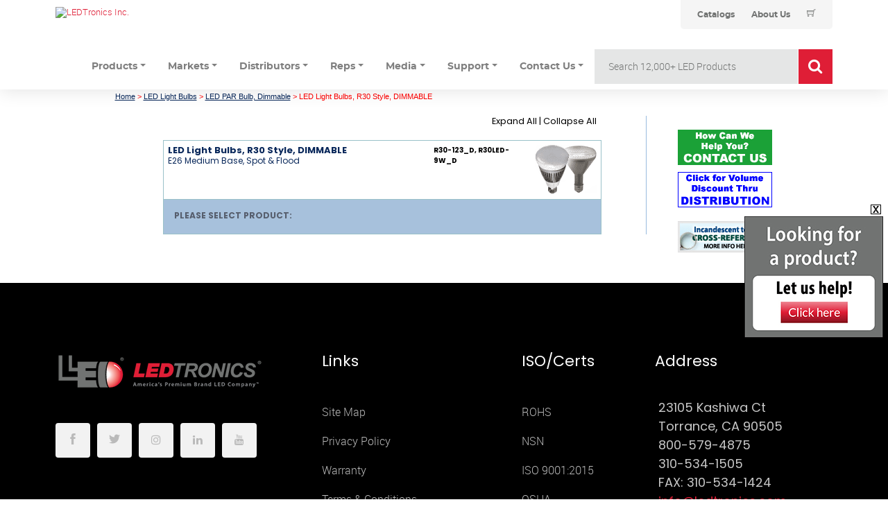

--- FILE ---
content_type: text/html; charset=utf-8
request_url: https://www.ledtronics.com/product_category.aspx?id=197
body_size: 9183
content:
 
<!DOCTYPE html>
<html>

<head id="ctl00_Head1"><link href="/styles/led_009.css?v=202009" rel="stylesheet" type="text/css" /><link href="https://www.ledtronics.com/product_category.aspx?id=197" rel="canonical" /><title>
	LEDtronics | LED Light Bulbs | Category: LED Light Bulbs, R30 Style, DIMMABLE | 197
</title><link rel="apple-touch-icon" sizes="57x57" href="/ledicons/apple-icon-57x57.png" /><link rel="apple-touch-icon" sizes="60x60" href="/ledicons/apple-icon-60x60.png" /><link rel="apple-touch-icon" sizes="72x72" href="/ledicons/apple-icon-72x72.png" /><link rel="apple-touch-icon" sizes="76x76" href="/ledicons/apple-icon-76x76.png" /><link rel="apple-touch-icon" sizes="114x114" href="/ledicons/apple-icon-114x114.png" /><link rel="apple-touch-icon" sizes="120x120" href="/ledicons/apple-icon-120x120.png" /><link rel="apple-touch-icon" sizes="144x144" href="/ledicons/apple-icon-144x144.png" /><link rel="apple-touch-icon" sizes="152x152" href="/ledicons/apple-icon-152x152.png" /><link rel="apple-touch-icon" sizes="180x180" href="/ledicons/apple-icon-180x180.png" /><link rel="icon" type="image/png" sizes="192x192" href="/ledicons/android-icon-192x192.png" /><link rel="icon" type="image/png" sizes="32x32" href="/ledicons/favicon-32x32.png" /><link rel="icon" type="image/png" sizes="96x96" href="/ledicons/favicon-96x96.png" /><link rel="icon" type="image/png" sizes="16x16" href="/ledicons/favicon-16x16.png" /><link rel="manifest" href="/ledicons/manifest.json" /><meta name="msapplication-TileColor" content="#ffffff" /><meta name="msapplication-TileImage" content="/ms-icon-144x144.png" /><meta name="theme-color" content="#ffffff" /><meta name="googlebot" content="noodp" />


<style type="text/css">
#container
{ 
	 display: block;
	 /*width: 979px;*/
	 margin: 0 auto;	
}

.col2
{
     background-color: #fff; 
     /*width: 979px; */
}


.readmore, .readless { color: #2566AF; }
.readmore:hover, .readless:hover {cursor: pointer; cursor: hand; text-decoration: underline; color: #08275A;}

#footer_link_table a { text-decoration: none; color: #333333;}
#footer_link_table a:hover { text-decoration: underline; color: #000000;}
#footer_link_table h3 { margin: 8px 0; color: #333333; }
#footer_link_table ul { list-style: none; padding: 0; margin: 0;}
#footer_link_table li { line-height: 16px; }

.white_link { color: White !important; text-decoration: underline !important; }
.white_link:hover { text-decoration: none !important; }


.red_gradient, .newsletter-signup-link {
    background: red; /* For browsers that do not support gradients */
    background: -webkit-linear-gradient(#ef8592, #DF1E36, #851220); /* For Safari 5.1 to 6.0 */
    background: -o-linear-gradient(#ef8592, #DF1E36, #851220); /* For Opera 11.1 to 12.0 */
    background: -moz-linear-gradient(#ef8592, #DF1E36, #851220); /* For Firefox 3.6 to 15 */
    background: linear-gradient(#ef8592, #DF1E36, #851220); /* Standard syntax */
}

.newsletter-signup-link 
{
	color: #ffffff !important;
	text-decoration: none !important;
	font-size: 15px;
	padding: 6px 8px;
}

.newsletter-signup-link:hover
{
    background: red; /* For browsers that do not support gradients */
    background: -webkit-linear-gradient(#851220, #DF1E36, #ef8592); /* For Safari 5.1 to 6.0 */
    background: -o-linear-gradient(#851220, #DF1E36, #ef8592); /* For Opera 11.1 to 12.0 */
    background: -moz-linear-gradient(#851220, #DF1E36, #ef8592); /* For Firefox 3.6 to 15 */
    background: linear-gradient(#851220, #DF1E36, #ef8592); /* Standard syntax */
}

.home_page_list
{
    padding: 0;
    list-style-type: none;
}

.home_product_header
{
    font-size: 17px;
    color: #000000;
    border-bottom: 2px solid red;
    text-transform: uppercase;
}

.home_page_list li
{
    margin-bottom: 7px;
    line-height: 14px;
}

.home_page_list li a
{
    font-size: 15px;
    text-decoration: none;
    color: #717372;
}

.home_page_list li a:hover
{
    text-decoration: underline;
    color: #DF1E36;
}

.social-icon-2020b 
{
	width: 23px;
}

</style>

<link rel="stylesheet" href="/css/bootstrap.min.css" type="text/css" /><link rel="stylesheet" href="/css/font-awesome.min.css" type="text/css" /><link rel="stylesheet" href="/css/themify-icons.css" type="text/css" /><link rel="stylesheet" href="/css/gijgo.css" type="text/css" /><link rel="stylesheet" href="/css/animate.css" type="text/css" /><link rel="stylesheet" href="/css/style.css" type="text/css" /><link rel="stylesheet" href="/css/adobe.css" type="text/css" />
<!-- <link rel="stylesheet" href="css/responsive.css" /> -->


<link href="//dl.ledtronics.com/static/jqueryui/1.11.0.custom/jquery-ui.min.css" rel="stylesheet" type="text/css" /><link href="//dl.ledtronics.com/static/bxslider4.2.12/jquery.bxslider.css" rel="stylesheet" type="text/css" />

<script type='text/javascript' src='//dl.ledtronics.com/static/jquery/jquery-3.2.1.min.js'></script>


<script type='text/javascript' src='//dl.ledtronics.com/static/jqueryui/1.11.0.custom/jquery-ui.min.js'></script>
<script type='text/javascript' src='//dl.ledtronics.com/static/bxslider4.2.12/jquery.bxsliderB.js'></script>
<script type='text/javascript' src='//dl.ledtronics.com/static/jquery.cookie.js'></script>




<!-- jQuery Modal -->
<script src="//dl.ledtronics.com/static/jquery-modal/jquery.modal.min.js"></script>
<link rel="stylesheet" href="//dl.ledtronics.com/static/jquery-modal/jquery.modal.min.css" />


     
<script type="application/ld+json">
      {
      "@context": "//schema.org/",
      "@type": "Organization",
  	  "address": {
        "@type": "PostalAddress",
        "addressLocality": "Torrance",
        "addressRegion": "CA",
        "postalCode":"90505",
        "streetAddress": "23105 Kashiwa Ct"
  	  },    
  	  "name": "LEDtronics, Inc.",    
  	  "description": "America's Premium Brand LED Company",      
  	  "telephone": "(310) 534-1505",      
      "url": "//www.ledtronics.com/",
      "logo": "//www.ledtronics.com/ImagesSSL/logo.png"
      }
</script>  




<link href="//dl.ledtronics.com/static/fonts/led_fonts.css" rel="stylesheet" />


<meta http-equiv="Content-Type" content="text/html; charset=UTF-8" />
<meta name="Description" content="LEDtronics | LED Light Bulbs, LED Light Bulbs, R30 Style, DIMMABLE | 197" />
<meta name="Keywords" content="led, led lights, led lamps, led tubes, LED Light Bulbs, R30 Style, DIMMABLE" />
<meta name="robots" content="index,follow" />
<meta name="classification" content="Technology, Semiconductor, LED, Lighting" />
<meta name="Copyright" content="Ledtronics, Inc. 2026 - All Rights Reserved" />
<meta name="distribution" content="Global" />
<meta name="verify-v1" content="imfTPnanfSPRI6bMpG1i+6GuzKRQfWGkx2d5p/zMaBw=" /><link href="styles/acc_style_006.css" rel="stylesheet" type="text/css" />
<script type="text/javascript" src="/js/tiny_accordion.js"></script>

</head>
<body  style="background-color: #ffffff !important;" >



<script src="//dl.ledtronics.com/js/bootstrap.min.js" type='text/javascript'></script>
<script src="//dl.ledtronics.com/js/owl.carousel.min.js" type='text/javascript'></script>
<script src="//dl.ledtronics.com/js/isotope.pkgd.min.js" type='text/javascript'></script>
<script src="//dl.ledtronics.com/js/jquery.counterup.min.js" type='text/javascript'></script>
<script src="//dl.ledtronics.com/js/scrollIt.js" type='text/javascript'></script>
<script src="//dl.ledtronics.com/js/jquery.scrollUp.min.js" type='text/javascript'></script>
<script src="//dl.ledtronics.com/js/wow.min.js" type='text/javascript'></script>
<script src="//dl.ledtronics.com/js/jquery.magnific-popup.min.js" type='text/javascript'></script>
<script src="//dl.ledtronics.com/js/gijgo.min.js" type='text/javascript'></script>
<script src="//dl.ledtronics.com/js/jquery.ajaxchimp.min.js" type='text/javascript'></script>

<script src="//dl.ledtronics.com/js/main.js" type='text/javascript'></script>
<script>
    $('#datepicker').datepicker({
        iconsLibrary: 'fontawesome',
        icons: {
            rightIcon: '<span class="fa fa-caret-down"></span>'
        }
    });
    $('#datepicker2').datepicker({
        iconsLibrary: 'fontawesome',
        icons: {
            rightIcon: '<span class="fa fa-caret-down"></span>'
        }

    });
    //$(document).ready(function () {
    //    $('.js-example-basic-multiple').select2();
    //});
</script>


<div id="page_header_2018" style="position: relative; ">
  <div id="ctl00_top_page_2018">
	
  


<script>
    function changeText(description) {
        document.getElementById('IndicatorType').innerHTML = description;
    }
</script>
<span class="ledheader2024">
<div class="aem-Grid aem-Grid--12 aem-Grid--default--12 ">
    <div class="header-component master-component aem-GridColumn aem-GridColumn--default--12">
        <div class="header-cmp">
            <v-header v-slot="slotProps">
                                    <header class="header" :class="[slotProps.headerClasses, { sticky: slotProps.isSticky }, { 'header--searchPage': slotProps.isSearchPage }]" data-tracking-event="component/header/impression" data-tracking-info="{&#34;component&#34;:{&#34;id&#34;:&#34;0bf4cd6faeafadd58c15b2a0dac2ca87&#34;,&#34;path&#34;:&#34;/header_v2_component&#34;,&#34;name&#34;:&#34;header&#34;}}">
                                        <div class="container header__top-container">
                                            <div class="header__logo">
                                                <a href="https://web.ledtronics.com" class="header__logo-link" title="LEDTronics Inc.">
                                                    <img class="header__logo-image header__logo-image--desktop" src="//dl.ledtronics.com/img/logo.png" alt="LEDTronics Inc." />
                                                </a>
                                            </div>
                                            <div class="header__utility--desktop">
                                                <div class="xfpage page basicpage theme--white">
                                                    <div class="xf-content-height">
                                                        <div class="aem-Grid aem-Grid--12 aem-Grid--default--12 ">
                                                            <div class="utility-bar-component master-component aem-GridColumn aem-GridColumn--default--12">
                                                                <ul class="utility-bar">
                                                                    
                                                                    <li>
                                                                        <a class="utility-bar__link" href="https://web.ledtronics.com/catalog" title="Catalogs">
                                                                            <span class="caption-2--bold">Catalogs</span>
                                                                        </a>
                                                                    </li>
                                                                    <li>
                                                                        <a class="utility-bar__link" href="https://web.ledtronics.com/about_us" title="About Us">
                                                                            <span class="caption-2--bold">About Us</span>
                                                                        </a>
                                                                    </li>
                                                                    
                                                                                    <li>
                                                                        <a class="utility-bar__link"  href="https://web.ledtronics.com/cart">
                                                                            <i class="ti-shopping-cart"></i>
                                                                                            </a>        
                                                                                        </li>
                                                                </ul>
                                                            </div>
                                                        </div>
                                                    </div>
                                                </div>
                                            </div>
                                        </div>
                        
                    <div class="container">
                        <div class="row">
                            <div class="col-12">
                                <header class="py-0">
                                    <nav class="navbar navbar-light navbar-expand-sm" id="navbar">
                                        <div class="custom-control-inline">
                                            <a href="#" class="navbar-brand d-block d-sm-none"><img class="img-responsive" src="//dl.ledtronics.com/img/logo.png" alt="LEDTronics Inc." /></a>
                                            <button class="navbar-toggler" type="button" data-toggle="collapse" data-target="#mainNav" aria-controls="mainNav" aria-expanded="false" aria-label="Toggle navigation">
                                                <span class="navbar-toggler-icon"></span>
                                            </button>
                                        </div>
                                        <div class="collapse navbar-collapse" id="mainNav">
                                            <ul class="navbar-nav mr-auto nav-fill desktop-menu__item-link-inner">

                                                <li class="nav-item px-2 dropdown">
                                                    <a class="nav-link dropdown-toggle" href="#" id="productsDropdown" role="button" data-toggle="dropdown" aria-haspopup="true" aria-expanded="false">Products</a>
                                                    <div class="dropdown-menu dropdown-menu-left" aria-labelledby="productsDropdown">
                                                        
                                                        <div class="dropdown-header" style="white-space: nowrap;">View Products<span id="IndicatorType" style="white-space: nowrap; color: #df1e36;">&nbsp;</span></div>
                                                        <div class="container-fluid">
                                                            <div class="row">
                                                                    <div class="col-md-3">
                                                                    <a onmouseover="changeText(' - Miniature Based')" onmouseout="changeText('')" href="/Products/Miniature_Based_LEDs.aspx"><img src="//dl.ledtronics.com/img/MiniatureBased.jpg" alt="" class="img-thumbnail"></a>
                                                                    </div>
                                                                    <div class="col-md-3">
                                                                    <a onmouseover="changeText(' - Intermediate Based')" onmouseout="changeText('')" href="/Products/LED_Intermediate_Bulbs.aspx"><img src="//dl.ledtronics.com/img/IntermediateBased.jpg" alt="" class="img-thumbnail"></a>
                                                                    </div>
                                                                    <div class="col-md-3">
                                                                    <a onmouseover="changeText(' - Panel Indicators Replampable')" onmouseout="changeText('')" href="/products/LED_Relampable_Panel_Indicators.aspx"><img src="//dl.ledtronics.com/img/Panel-Indic_Relamp.jpg" alt="" class="img-thumbnail"></a>
                                                                    </div>
                                                                    <div class="col-md-3">
                                                                    <a onmouseover="changeText(' - Panel Indicators Snap-Bolt')" onmouseout="changeText('')" href="/products/LED_Snap_In_Panel_Indicators.aspx"><img src="//dl.ledtronics.com/img/PanelIndic_Snap-Bolt.jpg" alt="" class="img-thumbnail"></a>
                                                            </div>
                                                                <div class="container-fluid" style="margin-top: 8px">
                                                            <div class="row">
                                                                    <div class="col-md-3">
                                                                            <a onmouseover="changeText(' - PC Board LEDs')" onmouseout="changeText('')" href="/Products/PCB_LEDs.aspx"><img src="//dl.ledtronics.com/img/PC-Board-LEDs.jpg" alt="" class="img-thumbnail"></a>
                                                                    </div>
                                                                    <div class="col-md-3">
                                                                            <a onmouseover="changeText(' - Discrete SMD')" onmouseout="changeText('')" href="/Products/Discrete_and_SMD_LEDs.aspx"><img src="//dl.ledtronics.com/img/Discrete_SMD.jpg" alt="" class="img-thumbnail"></a>
                                                                    </div>
                                                                    <div class="col-md-3">
                                                                            <a onmouseover="changeText(' - Indoor LED Lighting')" onmouseout="changeText('')" href="/Products/indoor_led_lighting.aspx"><img src="//dl.ledtronics.com/img/Indoor-Lighting.jpg" alt="" class="img-thumbnail"></a>
                                                                    </div>
                                                                    <div class="col-md-3">
                                                                            <a onmouseover="changeText(' - Outdoor LED Lighting')" onmouseout="changeText('')" href="/Products/outdoor_led_lighting.aspx"><img src="//dl.ledtronics.com/img/Outoor-Lighting.jpg" alt="" class="img-thumbnail"></a>
                                                                    </div>
                                                                </div>
                                                            </div>
                                                            </div>
                                                        </div>

                                                        <div class="dropdown-divider"></div>
                                                        <div class="d-md-flex align-items-start justify-content-start gj-margin-left-5">
                                                            <div class="img-thumbnail bg-info">
                                                                <div class="dropdown-header bg-primary text-white">LED Indicators</div>
                                                                <a class="dropdown-item" href="/Products/Miniature_Based_LEDs.aspx">Miniature Based</a>
                                                                <a class="dropdown-item" href="/Products/LED_Intermediate_Bulbs.aspx">Intermediate Based</a>
                                                                <a class="dropdown-item" href="/products/LED_Relampable_Panel_Indicators.aspx">Panel Indicators Replampable</a>
                                                                <a class="dropdown-item" href="/products/LED_Snap_In_Panel_Indicators.aspx">Panel Indicators Snap-Bolt</a>
                                                                <a class="dropdown-item" href="/Products/PCB_LEDs.aspx">PC Board LEDs</a>
                                                                <a class="dropdown-item" href="/Products/Discrete_and_SMD_LEDs.aspx">Discrete SMD</a>
                                                                <a class="dropdown-item" href="/Products/industry_specific.aspx">Industry Specific</a>
                                                            </div>
                                                            <div>
                                                                <div class="dropdown-header">Indoor LEDs</div>
                                                                <a class="dropdown-item" href="/Products/LED_Tube_Lights.aspx">Tube Lights</a>
                                                                <a class="dropdown-item" href="/Products/LED_Bay_Lights.aspx">High / Low Bay Lights</a>
                                                                <a class="dropdown-item" href="/Products/LED_Ceiling_Panels.aspx">Ceiling Light Panels</a>
                                                                <a class="dropdown-item" href="/Products/LED_CFL_Style_Bulbs.aspx">CFL Replacement Lamps</a>
                                                                <a class="dropdown-item" href="/Products/LED_Canopy_Lighting.aspx">Canopy Lights</a>
                                                                <a class="dropdown-item" href="/Products/LED_Bulbs.aspx">LED Bulbs</a>
                                                                <a class="dropdown-item" href="/Products/LED_Retrofit_Lighting.aspx">Retrofit Lighting</a>
                                                                <a class="dropdown-item" href="/Products/LED_Linear_Lighting.aspx">Linear Lighting</a>
                                                                <a class="dropdown-item" href="/Products/LED_Downlights.aspx">Downlights</a>
                                                                <a class="dropdown-item" href="/products.aspx?page=10">Neon Rope & Strip Lighting</a>
                                                            </div>
                                                            <div>
                                                                <div class="dropdown-header">Outdoor LEDs</div>
                                                                <a class="dropdown-item" href="/Products/LED_Shoebox_Lights.aspx">Shoebox Area Lights</a>
                                                                <a class="dropdown-item" href="/Products/LED_Post_Top_Pendant_Lamps.aspx">Post Top / Pendant Lamps</a>
                                                                <a class="dropdown-item" href="/Products/LED_Wall_Packs.aspx">Wall Packs</a>
                                                                <a class="dropdown-item" href="/Products/LED_Flood_Lights.aspx">Flood Lights</a>
                                                                <a class="dropdown-item" href="/Products/LED_Street_Lights.aspx">Street Lights</a>
                                                                <a class="dropdown-item" href="/Products/LED_Retrofit_Lighting.aspx">Retrofit Lighting</a>
                                                                <a class="dropdown-item" href="/Products/LED_Walkway_Post_Top_Fixtures.aspx">Decorative Post Top Fixtures</a>
                                                                <a class="dropdown-item" href="/products/product_select.aspx?id=EPL001-040W-XPW-101W">Hazardous Location Lights</a>
                                                                <a class="dropdown-item" href="/Products/LED_High_Mast_Flood_Lights.aspx">High Mast Flood Lights</a>
                                                                <a class="dropdown-item" href="/Products/LED_Canopy_Lighting.aspx">Canopy Lights</a>
                                                                <a class="dropdown-item" href="/Products/LED_Bay_Lights.aspx">High / Low Bay Lights</a>
                                                            </div>
                                                            
                                                        </div>
                                                    </div>
                                                </li>

                                                <li class="nav-item px-2 dropdown">
                                                    <a class="nav-link dropdown-toggle" href="#" id="servicesDropdown" role="button" data-toggle="dropdown" aria-haspopup="true" aria-expanded="false">Markets</a>
                                                    <div class="dropdown-menu dropdown-menu-left" aria-labelledby="servicesDropdown">
                                                        <a class="dropdown-item" href="https://web.ledtronics.com/markets/industrial_controls">Industrial Controls</a>
                                                        <a class="dropdown-item" href="https://web.ledtronics.com/markets/defense_and_aerospace">Defense & Aerospace</a>
                                                        <a class="dropdown-item" href="https://web.ledtronics.com/markets/power_plants_and_utilities">Power Plants & Utilities</a>
                                                        <a class="dropdown-item" href="https://web.ledtronics.com/markets/transportation_and_railroad">Transportation & Railroad</a>
                                                        <a class="dropdown-item" href="https://web.ledtronics.com/markets/cities_and_municipalities">Cities & Municipalities</a>
                                                        <a class="dropdown-item" href="https://web.ledtronics.com/markets/safety_and_emergency">Safety & Emergency</a>
                                                        <a class="dropdown-item" href="https://web.ledtronics.com/markets/elevators_and_escalators">Elevators & Escalators</a>
                                                        <a class="dropdown-item" href="https://web.ledtronics.com/markets/commercial_office_buildings">Commercial & Office Buildings</a>
                                                        <a class="dropdown-item" href="https://web.ledtronics.com/markets/hospitality">Hospitality</a>
                                                        <a class="dropdown-item" href="https://web.ledtronics.com/markets/education">Education</a>
                                                        <a class="dropdown-item" href="https://web.ledtronics.com/markets/healthcare">Healthcare</a>
                                                    </div>
                                                </li>
                                                <li class="nav-item px-2 dropdown">
                                                    <a class="nav-link dropdown-toggle" href="#" id="distributorsDropdown" role="button" data-toggle="dropdown" aria-haspopup="true" aria-expanded="false">Distributors</a>
                                                    <div class="dropdown-menu dropdown-menu-left" aria-labelledby="distributorsDropdown">
                                                        <a class="dropdown-item" href="/Distributors.aspx" title="Locate a Distributor">Locate a Distributor</a>
                                                        <a class="dropdown-item" href="https://ideaconnector.idea4industry.com/" title="IDEA Connector" target="_blank">IDEA Connector</a>                                                
                                                    </div>
                                                </li>
                                                <li class="nav-item px-2 dropdown">
                                                    <a class="nav-link dropdown-toggle" href="#" id="repsDropdown" role="button" data-toggle="dropdown" aria-haspopup="true" aria-expanded="false">Reps</a>
                                                    <div class="dropdown-menu dropdown-menu-left" aria-labelledby="repsDropdown">
                                                        <a class="dropdown-item" href="/RepsDist/NorthAmericaReps.aspx" title="North American Reps">North American Reps</a>
                                                        <a class="dropdown-item" href="/RepsDist/InternationalReps.aspx" title="International Reps">International Reps</a>
                                                        <a class="dropdown-item" href="/AboutUs/RepsWanted.aspx" title="Reps Wanted">Reps Wanted</a>
                                                        <a class="dropdown-item" href="/Extranet.aspx" title="Rep Log In">Rep Log In</a>
                                                    </div>
                                                </li>
                                                <li class="nav-item px-2 dropdown">
                                                    <a class="nav-link dropdown-toggle" href="#" id="mediaDropdown" role="button" data-toggle="dropdown" aria-haspopup="true" aria-expanded="false">Media</a>
                                                    <div class="dropdown-menu dropdown-menu-left" aria-labelledby="mediaDropdown">
                                                        <a class="dropdown-item" href="/Applications/ApplicationsList.aspx" title="Application Pictures / Stories">Application Pictures / Stories</a>
                                                        <a class="dropdown-item" href="/case_studies.aspx" title="Case Studies">Case Studies</a>
                                                        <a class="dropdown-item" href="https://www.youtube.com/ledtronics" target="_blank" title="Videos">Videos</a> 
                                                        <a class="dropdown-item" href="/Media/PressReleasesList.aspx" title="Press Releases">Press Releases</a> 
                                                        <a class="dropdown-item" href="https://www.flickr.com/photos/ledtronics/sets/" target="_blank" title="Application Photo Galleries">Application Photo Galleries</a>
                                                        <a class="dropdown-item" href="/Media/CorporateSocialResponsibility.aspx" title="Corporate Social Responsibility">Corporate Social Responsibility</a>
                                                    </div>
                                                </li>
                                                <li class="nav-item px-2 dropdown">
                                                    <a class="nav-link dropdown-toggle" href="#" id="supportDropdown" role="button" data-toggle="dropdown" aria-haspopup="true" aria-expanded="false">Support</a>
                                                    <div class="dropdown-menu dropdown-menu-left" aria-labelledby="supportDropdown">
                                                        <a class="dropdown-item" href="http://web.ledtronics.com/cross_reference_tool" title="Incandescent to LED Cross Ref">Incandescent to LED Cross Ref</a>
                                                        <a class="dropdown-item" href="/TechNotes/catalog.aspx" title="Catalogs">Catalogs</a>
                                                        <a class="dropdown-item" href="/TechNotes/TechNotes.aspx" title="Tech Notes">Tech Notes</a>
                                                        <a class="dropdown-item" href="/ContactUs/ROI_Request.aspx" title="FREE R.O.I. Calculation">FREE R.O.I. Calculation</a>
                                                        <a class="dropdown-item" href="http://forms.ledtronics.com/engineering/light_plot_questions.php" target="_blank" title="Light Plot Request Form">Light Plot Request Form</a>
                                                        <a class="dropdown-item" href="/Quotes/CreditApplication.aspx" title="Credit Application">Credit Application</a>
                                                        <a class="dropdown-item" href="http://info.ledtronics.com/ds/Log-826-850/841_Part-Num-Brkdwn/PartNumber_Brkdwn.pdf" target="_blank" title="Part Number Breakdown">Part Number Breakdown</a>                                                     
                                                    </div>
                                                </li>
                                                <li class="nav-item px-2 dropdown">
                                                    <a class="nav-link dropdown-toggle" href="#" id="contactusDropdown" role="button" data-toggle="dropdown" aria-haspopup="true" aria-expanded="false">Contact Us</a>
                                                    <div class="dropdown-menu dropdown-menu-left" aria-labelledby="contactusDropdown">
                                                        <a class="dropdown-item" href="/ContactUs/?subject=quote" title="Quote Request">Quote Request</a>
                                                        <a class="dropdown-item" href="/ContactUs/?subject=product" title="Product Information">Product Information</a>
                                                        <a class="dropdown-item" href="/ContactUs/?subject=sample" title="Sample Request">Sample Request</a>
                                                        <a class="dropdown-item" href="/ContactUs/?subject=cross" title="Bulb/Indicator Cross Request">Bulb/Indicator Cross Request</a>
                                                        <a class="dropdown-item" href="/ContactUs/?subject=catalog" title="Catalog Request">Catalog Request</a>
                                                        <a class="dropdown-item" href="/ContactUs/" title="Assistance with Product">Assistance with Product</a>
                                                        <a class="dropdown-item" href="/ContactUs/?subject=other" title="Other">Other</a>
                                                    </div>
                                                </li>
                                            </ul>


                                            <form class="searchbar" action="/Products/ProductSearch.aspx" method="get">
                                                <input type="search" placeholder="Search 12,000+ LED Products" name="searchStr" class="searchbar-input" onkeyup="buttonUp();" required>
                                                    <input type="submit" class="searchbar-submit" value="GO">
                                                    <span class="searchbar-icon"><i class="fa fa-search" aria-hidden="true"></i></span>
                                                </form>
                                            
                                        </div>

                                        
                                        
                                    </nav>
                                </header>
                            </div>
                        </div>
                    </div>
                                    </header>
                                </v-header>
        </div>
    </div>
</div>
</span>

<style>
    .searchbar
    {
        position: relative;
        min-width: 50px;
        /*width: 0%;*/
        width: 400px;
        height: 50px;
        float: right;
        overflow: hidden;
        -webkit-transition: width 0.3s;
        -moz-transition: width 0.3s;
        -ms-transition: width 0.3s;
        -o-transition: width 0.3s;
        transition: width 0.3s;
    }
    .searchbar-input
    {
        top: 0;
        right: 0;
        border: 0;
        outline: 0;
        background: #e5e6e6;
        width: 100%;
        height: 50px;
        margin: 0;
        padding: 0px 55px 0px 20px;
        font-size: 20px;
        color: #717372;
    }
    .searchbar-input::-webkit-input-placeholder
    {
        color: #717372;
    }
    .searchbar-input:-moz-placeholder
    {
        color: #717372;
    }
    .searchbar-input::-moz-placeholder
    {
        color: #717372;
    }
    .searchbar-input:-ms-input-placeholder
    {
        color: #717372;
    }
    .searchbar-icon, .searchbar-submit
    {
        width: 50px;
        height: 50px;
        display: block;
        position: absolute;
        top: 0;
        font-family: verdana;
        font-size: 22px;
        right: 0;
        padding: 0;
        margin: 0;
        border: 0;
        outline: 0;
        line-height: 50px;
        text-align: center;
        cursor: pointer;
        color: #fff;
        background: #df1e36;
        border-left: 1px solid white;
    }
    .searchbar-open
    {
        width: 100%;
    }
</style>

<script>
    $(document).ready(function () {
        var submitIcon = $('.searchbar-icon');
        var inputBox = $('.searchbar-input');
        var searchbar = $('.searchbar');
        var isOpen = false;
        submitIcon.click(function () {
            if (isOpen == false) {
                searchbar.addClass('searchbar-open');
                inputBox.focus();
                isOpen = true;
            } else {
                searchbar.removeClass('searchbar-open');
                inputBox.focusout();
                isOpen = false;
            }
        });
        submitIcon.mouseup(function () {
            return false;
        });
        searchbar.mouseup(function () {
            return false;
        });
        $(document).mouseup(function () {
            if (isOpen == true) {
                $('.searchbar-icon').css('display', 'block');
                submitIcon.click();
            }
        });
    });
    function buttonUp() {
        var inputVal = $('.searchbar-input').val();
        inputVal = $.trim(inputVal).length;
        if (inputVal !== 0) {
            $('.searchbar-icon').css('display', 'none');
        } else {
            $('.searchbar-input').val('');
            $('.searchbar-icon').css('display', 'block');
        }
    }
</script>

<style type="text/css">
    #social-icons-2020
    {
        width: 120px; /* background-color: Yellow; */
        position: absolute;
        top: 30px;
        right: 0px;
    }
    .social-icon-2020
    {
        width: 20px;
        float: right;
        padding-left: 3px;
    }
    #top_menu_links a
    {
        text-decoration: none;
        color: #717372;
    }
    #top_menu_links a:hover
    {
        text-decoration: underline;
    }
</style>
   
  
</div>
</div>



<div id="container" class="" style="position: relative; background-color: #ffffff;; width: 979px; font-family: 'Roboto', 'Poppins', sans-serif !important;">
    <div class="col2" style="">
     
<div style="padding: 5px 0 0 15px;">
    <span id="ctl00_ContentPlaceHolder2_SiteMapPath1" class="Breadcrumb"><a href="#ctl00_ContentPlaceHolder2_SiteMapPath1_SkipLink"><img alt="Skip Navigation Links" height="0" width="0" src="/WebResource.axd?d=DKHE7lRW9r_huFhjtEMG2Q2&amp;t=634078940803652432" style="border-width:0px;" /></a><span><a href="/">Home</a></span><span> &gt; </span><span><a href="/products.aspx?page=2">LED Light Bulbs</a></span><span> &gt; </span><span><a href="/product_category.aspx?id=522">LED PAR Bulb, Dimmable</a></span><span> &gt; </span><span>LED Light Bulbs, R30 Style, DIMMABLE</span><a id="ctl00_ContentPlaceHolder2_SiteMapPath1_SkipLink"></a></span>    
</div>  



<div style="margin-top: 40px; margin-right: 5px; float: right; width: 160px; border: solid 0px blue;">



<div style="text-align: center; line-height: 10px;">
     <a href="/ContactUs/" onclick="window.open('/ContactUs/', 'Contact', 'scrollbars,resizable,height=700,width=650'); return false;">
      <img alt="Contact Us" src="http://dl.ledtronics.com/ImagesAll/blinking_contact.gif"
      style="border-style:none; display: block; margin-left: auto; margin-right: auto;" />
     </a>
<br />
     <a href="/RepsDist/NorthAmericaDistributor.aspx">
      <img alt="Contact Us" src="http://dl.ledtronics.com/ImagesAll/blinking_distributors.gif"
      style="border-style:none; display: block; margin-left: auto; margin-right: auto;" />
     </a>
<br /><br />
<a href="/Tools/IncandescentCross.aspx">
<img border="0" alt="Incandescent To LED Cross Reference" src="http://dl.ledtronics.com/ImagesAll/home/misc/btnSB_incandescent_led_ref.jpg" />
</a>


</div><br />







</div>
<div style="margin-left: 20px; width: 760px; border-right: solid 1px #99bbde;">


<!-- Begin #Accordion Script -->
  <div id = 'options'>
    <a href='javascript:parentAccordion.pr(1)'><span id='expand_all_label'>Expand All</span></a> | <a href='javascript:parentAccordion.pr(-1)'><span id='collapse_all_label'>Collapse All</span></a>
  </div>
  <ul class='acc', id='acc'>

  <li>
 <!-- Accordion Category LED Light Bulbs, R30 Style, DIMMABLE -->
                       <h3 valign='top' style=' height: 70px'>
                     <span class='prod-left-text'><p class='top_text'>LED Light Bulbs, R30 Style, DIMMABLE</p><p class='bottom_text'>E26 Medium Base, Spot & Flood</p></span>
                     <span class='prod-image' style=''><img src='http://dl.ledtronics.com/ImagesAll/r30-dim-style.gif' style='height: 70px' alt='' /></span>
                     <span class='prod-partno' style=''>R30-123_D, R30LED-9W_D</span>                   </h3>
    <div class='acc-section'>
      <div class='acc-content'>
        <h2 class='please_select'>PLEASE SELECT PRODUCT:</h2>
        <ul class='acc-content-list'>

        </ul>
      </div>
    </div>
  </li>
  </ul>

  <script type='text/javascript'> 
      var parentAccordion=new TINY.accordion.slider('parentAccordion');
      parentAccordion.init('acc','h3',false,0, 'selected');
  </script>
<!-- End #Accordion Script -->
     
<script type='text/javascript'>
parentAccordion.pr(1);
//nestedAccordion1.pr(1);
//nestedAccordion2.pr(1);
//nestedAccordion3.pr(1);
</script>
</div>
&nbsp;
   </div>   <!-- END COL2 DIV --> &nbsp; 
</div> <!-- END CONTAINER DIV -->

<span class="ledheader2024">
<footer class="footer">
                        <div class="footer_top">
                            <div class="container">
                                <div class="row">
                                    <div class="col-xl-4 col-md-6 col-lg-4">
                                        <div class="footer_widget">
                                            <div class="footer_logo">
                                                <a href="#">
                                                    <img src="/img/footer_logo.png" alt="">
                                                </a>
                                            </div>
                                            <!--<p>
                                                Firmament morning sixth subdue darkness
                                                creeping gathered divide.
                                            </p>-->
                                            <div class="socail_links">
                                                <ul>
                                                    <li>
                                                        <a href="https://www.facebook.com/Ledtronics" target="_blank">
                                                            <i class="ti-facebook"></i>
                                                        </a>
                                                    </li>
                                                    <li>
                                                        <a href="https://twitter.com/i/flow/login?redirect_after_login=%2FLEDtronicsUSA" target="_blank">
                                                            <i class="ti-twitter-alt"></i>
                                                        </a>
                                                    </li>
                                                    <li>
                                                        <a href="https://www.instagram.com/LEDtronicsUSA/" target="_blank">
                                                            <i class="fa fa-instagram"></i>
                                                        </a>
                                                    </li>
                                                    <li>
                                                        <a href="http://www.linkedin.com/company/ledtronics" target="_blank">
                                                            <i class="fa fa-linkedin"></i>
                                                        </a>
                                                    </li>
                                                    <li>
                                                        <a href="http://www.instagram.com/LEDtronicsUSA" target="_blank">
                                                            <i class="fa fa-youtube"></i>
                                                        </a>
                                                    </li>
                                                </ul>
                                            </div>

                                        </div>
                                    </div>
                                    <div class="col-xl-2 col-md-6 col-lg-3">
                                        <div class="footer_widget">
                                            <h3 class="footer_title">
                                                Links 
                                            </h3>
                                            <ul>
                                                <li><a href="/Sitemap.aspx">Site Map</a></li>
                                                <li><a href="/AboutUs/PrivacyStatement.aspx">Privacy Policy</a></li>
                                                <li><a href="/TechNotes/Warranty.aspx">Warranty</a></li>
                                                <li><a href="https://dl.ledtronics.com/pdf/ledtrnx_t-c.pdf" target="_blank">Terms & Conditions</a></li>
                                                <li><a href="/AboutUs/JobOpenings.aspx">Job Openings</a></li>
                                                <li><a href="/ContactUs/">Contact Us</a></li>
                                            </ul>

                                        </div>
                                    </div>
                                    <div class="col-xl-2 col-md-6 col-lg-2">
                                        <div class="footer_widget">
                                            <h3 class="footer_title">
                                                ISO/Certs
                                            </h3>
                                            <ul>
                                                <li><a href="/RoHS/RoHS.aspx">ROHS</a></li>
                                                <li><a href="/nsn/nsn.aspx">NSN</a></li>
                                                <li><a href="https://dl.ledtronics.com/pdf/ISO-9001_LEDTRONICS_2025-2028.pdf" target="_blank">ISO 9001:2015</a></li>
                                                <li><a href="https://dl.ledtronics.com/pdf/OSHA_NRTL.pdf" target="_blank"> OSHA</a></li>
                                                <li><a href="https://dl.ledtronics.com/docs/SCMSDC_Certificate_2025_2026.pdf" target="_blank">SCMSDC</a></li>
                                            </ul>
                                        </div>
                                    </div>
                                    <div class="col-xl-3 col-md-6 col-lg-3">
                                        <div class="footer_widget">
                                            <h3 class="footer_title">
                                                Address
                                            </h3>
                                            <p>
                                                23105 Kashiwa Ct<br />Torrance, CA 90505<br>
                                                800-579-4875 <br>
                                                310-534-1505<br />
                                                FAX: 310-534-1424<br />
                                                                 <a href="mailto: info@ledtronics.com">info@ledtronics.com</a>
                                            </p>
                                        </div>
                                    </div>
                                </div>
                            </div>
                        </div>
                        <div class="copy-right_text">
                            <div class="container">
                                <div class="footer_border"></div>
                                <div class="row">
                                    <div class="col-xl-12">
                                        <p class="copy_right text-center">
                                            <!-- Link back to Colorlib can't be removed. Template is licensed under CC BY 3.0. -->
                                            <!--<script>document.write(new Date().getFullYear());</script> All rights reserved | This template is made with <i class="fa fa-heart-o" aria-hidden="true"></i> by <a href="https://colorlib.com" target="_blank">Colorlib</a>-->
                                            All images and pictures and text on our website is Copyrighted property of LEDtronics.<br />
                                            No-one is authorized to use our pictures, images, catalogs or text without our explicit written approval.<br />
                                            Copyright © 1997-2023 LEDtronics, Inc., All Rights Reserved.

                                        </p>
                                    </div>
                                </div>
                            </div>
                        </div>
                    </footer>
</span>

    
<script type="text/javascript"> 
function hide_contact_box() { 
    $.cookie('hide_contact_box', 'yes');       
    $("#contact_box").hide();       
}
	
$(document).ready(function(){ 
    if ($.cookie('hide_contact_box') == 'yes')
    {
        $("#contact_box").hide();
    }
    else
    {
        $("#contact_box").show();    
    };   
})	
</script>






<div id="contact_box" style="position:absolute; width:200px; height:275px; right:7px; bottom:150px; padding:0px; border:0px; display: none; text-align: center;" >
     
     <div style="float: right;margin-right: 3px;"><a href="javascript:hide_contact_box()"><img src='//dl.ledtronics.com/ImagesAll/close.png' alt='close' title='close'/></a></div><br />
     <a href="/ContactUs/?aq=Y" target="_blank">
      <img alt="Contact Us" src="//dl.ledtronics.com/ImagesAll/design/let_us_help.jpg"
      style="display: block; margin-left: auto; margin-right: auto;" />
     </a> <br />
     

</div>

<div id="dialog-overlay"></div>


<script type="text/javascript" src="//dl.ledtronics.com/static/fixed_contact_link.js"></script> 



<script type="text/javascript">
  (function(i,s,o,g,r,a,m){i['GoogleAnalyticsObject']=r;i[r]=i[r]||function(){
  (i[r].q=i[r].q||[]).push(arguments)},i[r].l=1*new Date();a=s.createElement(o),
  m=s.getElementsByTagName(o)[0];a.async=1;a.src=g;m.parentNode.insertBefore(a,m)
  })(window,document,'script','//www.google-analytics.com/analytics.js','ga');

  ga('create', 'UA-4836410-1', 'auto');
  ga('send', 'pageview');

</script>




</body>
</html>    

--- FILE ---
content_type: text/css
request_url: https://www.ledtronics.com/styles/acc_style_006.css
body_size: 1041
content:
#acc,  #acc p, #acc.li, #acc ul, #acc h3 {margin:0; padding:0;}

#options {width:619px; margin:20px auto; text-align:right; color:#000}
#options a {text-decoration:none; color:#000}
#options a:hover {color:#000}

/* centers the accordion */
#acc {width:632px; list-style:none; color:#033; margin:0  auto 40px; }

/* parent box */
#acc h3 { width:618px; border:1px solid #9ac1c9; font-size: 13px; padding:6px 6px 8px; font-weight:bold; margin-top:5px; cursor:pointer; background:#fff; }
#acc h4 { width:590px; border:1px solid #9ac1c9; font-size: 13px; padding:6px 6px 8px; font-weight:bold; margin-top:5px; cursor:pointer; background:#fff; }
#acc a { text-decoration:none; }
/* hides a lot of stuff that is meant to be hidden */
#acc .acc-section {overflow:hidden; background:#fff}

/* dark green background
#acc .acc-content {width:600px; padding:5px 15px 5px 15px; border:1px solid #B4C7AD; border-top:none; background:#B4C7AD;}
*/
#acc .acc-content {width:600px; padding:5px 15px 5px 15px; border:1px solid #9ac1c9; border-top:none; background:#A7C1DC;}


/* "PLEASE SELECT PRODUCT:" */
h2 {color: #FFF; font-size: 95%; font-weight: bold}

/* hide bullets on child */
#acc .acc-content-list {width:525px; list-style:none; color:#033; margin-bottom:14px}
/*
*/

.prod-left-text {float: left; width: 350px; font-size: 100%; font-weight: normal; cursor:pointer; }
.prod-left-text .top_text {	font-size: 13px; font-weight: bold; cursor:pointer; }
.prod-left-text .bottom_text {	font-size: 12px; font-weight: normal; cursor:pointer; }
.prod-partno { float: right; padding-right: 15px; color: Black;	font-weight: bold; font-size: 10px;	width: 110px; text-align: left; cursor:pointer; }
.prod-image { float: right; width: 110px; text-align: right; cursor:pointer; } 
.prod-series-desc { float: right; width: 340px; padding-right: 15px; color: Black; font-weight: normal; font-size: 12px; text-align: right; cursor:pointer; } 

.prod-left-text-noseries {float: left; font-size: 100%; font-weight: normal; cursor:pointer; }
.prod-left-text-noseries .top_text { font-size: 13px; font-weight: bold; cursor:pointer; }
.prod-left-text-noseries .bottom_text {	font-size: 12px; font-weight: normal; cursor:pointer; }
.prod-image-noseries { float: right; text-align: right;} 

.cat-link { width:590px; border:0px solid #9ac1c9; padding:6px 6px 8px; margin-top:5px; cursor:pointer; background:#fff;  }
.cat-link-multi { width:590px; border:0px solid #9ac1c9; padding:6px 6px 8px; margin-top:7px; cursor:pointer; background:#fff;  }
.subcat-link { width:560px; border:0px solid #9ac1c9; padding:6px 6px 8px; margin-top:7px; cursor:pointer; background:#fff; }

.abyss-prod-left-text {float: left; width: 350px; font-size: 100%; font-weight: normal; cursor:pointer; }
.abyss-prod-left-text .top_text { font-size: 13px; font-weight: bold; cursor:pointer; }
.abyss-prod-left-text .bottom_text { font-size: 12px; font-weight: normal; cursor:pointer; }
.abyss-prod-partno { float: right; padding-right: 15px; color: Black;	font-weight: bold; font-size: 10px;	width: 110px; text-align: left; cursor:pointer; }
.abyss-prod-image { float: right; width: 70px; text-align: right; cursor:pointer; } 
.abyss-prod-image-desc { float: right; padding-right: 15px; color: Black;	font-weight: normal; font-size: 12px;	width: 300px; text-align: right; cursor:pointer; } 

#nested1, #nested2, #nested3, #nested4, #nested5, #nested6, #nested7, #nested8, #nested9, #nested10,
#nested11, #nested12, #nested13, #nested14, #nested15, #nested16, #nested17, #nested18, #nested19, #nested20
#nested21, #nested22, #nested23, #nested24, #nested25, #nested26, #nested27, #nested28, #nested29, #nested30
#nested31, #nested32, #nested33, #nested34, #nested35, #nested36, #nested37, #nested38, #nested39, #nested40
{width:603px; list-style:none; color:#033; }


#nested1 .acc-section, #nested2 .acc-section, #nested3 .acc-section, #nested4 .acc-section, #nested5 .acc-section, #nested6 .acc-section,
#nested7 .acc-section, #nested8 .acc-section, #nested9 .acc-section, #nested10 .acc-section, #nested11 .acc-section, #nested12 .acc-section,
#nested13 .acc-section, #nested14 .acc-section, #nested15 .acc-section, #nested16 .acc-section, #nested17 .acc-section, #nested18 .acc-section,
#nested19 .acc-section, #nested20 .acc-section, #nested21 .acc-section, #nested22 .acc-section,
#nested23 .acc-section, #nested24 .acc-section, #nested25 .acc-section, #nested26 .acc-section, #nested27 .acc-section, #nested28 .acc-section,
#nested29 .acc-section, #nested30 .acc-section, #nested31 .acc-section, #nested32 .acc-section,
#nested33 .acc-section, #nested34 .acc-section, #nested35 .acc-section, #nested36 .acc-section, #nested37 .acc-section, #nested38 .acc-section,
#nested39 .acc-section, #nested40 .acc-section
{overflow:hidden; background:#2b5178; }

/* dark background */
#nested1 .acc-content, #nested2 .acc-content, #nested3 .acc-content, #nested4 .acc-content, #nested5 .acc-content, #nested6 .acc-content,
#nested7 .acc-content, #nested8 .acc-content, #nested9 .acc-content, #nested10 .acc-content, #nested11 .acc-content, #nested12 .acc-content,
#nested13 .acc-content, #nested14 .acc-content, #nested15 .acc-content, #nested16 .acc-content, #nested17 .acc-content, #nested18 .acc-content,
#nested19 .acc-content, #nested20 .acc-content, #nested21 .acc-content, #nested22 .acc-content,
#nested23 .acc-content, #nested24 .acc-content, #nested25 .acc-content, #nested26 .acc-content, #nested27 .acc-content, #nested28 .acc-content,
#nested29 .acc-content, #nested30 .acc-content, #nested31 .acc-content, #nested32 .acc-content,
#nested33 .acc-content, #nested34 .acc-content, #nested35 .acc-content, #nested36 .acc-content, #nested37 .acc-content, #nested38 .acc-content,
#nested39 .acc-content, #nested40 .acc-content   
{width:600px; padding:15px; border:0px; border-top:none; background:#084840; }


.please_select
{ 
    /* color: #646D7E; */
    color: #565E6D;
}